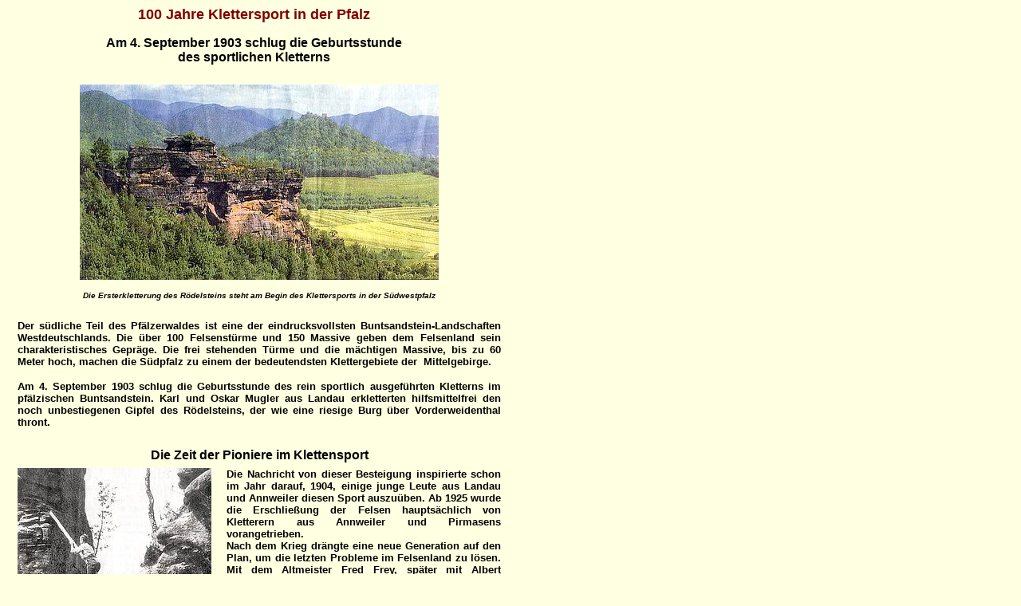

--- FILE ---
content_type: text/html
request_url: https://albverein-fridingen.de/html/partner/haupt-part-kle.htm
body_size: 10847
content:
<html>

<head>
<meta name="GENERATOR" content="Microsoft FrontPage 5.0">
<meta name="ProgId" content="FrontPage.Editor.Document">
<meta http-equiv="Content-Type" content="text/html; charset=windows-1252">
<title>SAV-Fridingen</title>
<base target="_self">
<style>
<!--
 table.MsoNormalTable
	{mso-style-parent:"";
	font-size:10.0pt;
	font-family:"Times New Roman"}
h2
	{margin-bottom:.0001pt;
	page-break-after:avoid;
	font-size:12.0pt;
	font-family:Arial;
	margin-left:0cm; margin-right:0cm; margin-top:0cm}
-->
</style>
</head>

<body bgcolor="#FFFFE1">

<table border="0" cellpadding="0" cellspacing="0" style="border-collapse: collapse" bordercolor="#111111" width="620" id="AutoNumber1" height="287">
  <tr>
    <td width="620" height="50" valign="top" colspan="4">
    <p align="center"><span style="font-family: Arial; font-weight: 700">
    <font size="4" color="#800000">100 Jahre Klettersport in der Pfalz</font></span></p>
    <p align="center"><span style="font-family: Arial; font-weight: 700">Am 4. 
    September 1903 schlug die Geburtsstunde<br>
    des sportlichen Kletterns</span></p>
    </td>
  </tr>
  <tr>
    <td width="25" height="25" valign="top">
    </td>
    <td width="590" height="25" valign="top" colspan="3">
    &nbsp;</td>
    </tr>
  <tr>
    <td width="25" height="25" valign="top">
    </td>
    <td width="590" height="25" valign="top" colspan="3">
    <p align="center">
    <font face="Arial">
    <img border="0" src="../../pics/partner/pfalz-1.jpg" width="450" height="245"></font></td>
    </tr>
  <tr>
    <td width="25" height="25" valign="top">
    </td>
    <td width="590" height="25" valign="bottom" colspan="3">
    <p align="center"><i><b><font size="1" face="Arial">Die Ersterkletterung des Rödelsteins 
    steht am Begin des Klettersports in der Südwestpfalz</font></b></i></td>
    </tr>
  <tr>
    <td width="25" height="25" valign="top">
    </td>
    <td width="590" height="25" valign="top" colspan="3">
    &nbsp;</td>
  </tr>
  <tr>
    <td width="25" height="50" valign="top">
    &nbsp;</td>
    <td width="590" height="50" valign="top" colspan="3">
    <p class="MsoNormal" align="justify"><font face="Arial"><b><font size="2">Der 
    südliche Teil des Pfälzerwaldes ist eine der eindrucksvollsten 
    Buntsandstein-Landschaften Westdeutschlands. Die über 100 Felsenstürme und 
    150 Massive geben dem Felsenland sein charakteristisches Gepräge. Die frei 
    stehenden Türme und die mächtigen Massive, bis zu 60 Meter hoch, machen die 
    Südpfalz zu einem der bedeutendsten Klettergebiete der&nbsp; Mittelgebirge.</font></b></font></p>
    <p class="MsoNormal" align="justify"><b><font size="2" face="Arial">Am 4. September 1903 
    schlug die Geburtsstunde des rein sportlich ausgeführten Kletterns im 
    pfälzischen Buntsandstein. Karl und Oskar Mugler aus Landau erkletterten 
    hilfsmittelfrei den noch unbestiegenen Gipfel des Rödelsteins, der wie eine 
    riesige Burg über Vorderweidenthal thront.</font></b></td>
    </tr>
  <tr>
    <td width="25" height="25" valign="top">
    </td>
    <td width="110" height="25" valign="top">
    </td>
    <td width="30" height="25" valign="top">
    </td>
    <td width="450" height="25" valign="top">
    </td>
  </tr>
  <tr>
    <td width="25" height="25" valign="top">
    </td>
    <td width="590" height="25" valign="top" colspan="3">
    <h2 align="center">Die Zeit der Pioniere im Klettensport</h2>
    <p>
    </td>
    </tr>
  <tr>
    <td width="25" height="25" valign="top">
    </td>
    <td width="110" height="25" valign="top">
    <font face="Arial">
    <img border="0" src="../../pics/partner/pfalz-2.jpg" width="243" height="350"></font></td>
    <td width="30" height="25" valign="top">
    </td>
    <td width="450" height="240" valign="top">
    <p align="justify"><b><font size="2" face="Arial">Die Nachricht von dieser Besteigung 
    inspirierte schon im Jahr darauf, 1904, einige junge Leute aus Landau und 
    Annweiler diesen Sport auszuüben. Ab 1925 wurde die Erschließung der Felsen 
    hauptsächlich von Kletterern aus Annweiler und Pirmasens vorangetrieben.<br>
    Nach dem Krieg drängte eine neue Generation auf den Plan, um die letzten 
    Probleme im Felsenland zu lösen. Mit dem Altmeister Fred Frey, später mit 
    Albert Friedrich und einigen anderen Seilgefährten gelangen Hans Laub 
    innerhalb von 20 Jahren über 500 Erstbegehungen.</font></b></p>
    <p align="justify"><i><font size="1" face="Arial"><b>Alte Zeiten:<br>
    Kombinierte Kletterei mit Hilfe eines 
    Baumstammes um die Jahrhundertwende.</b></font></i></td>
  </tr>
  <tr>
    <td width="15" height="25" valign="top">
    </td>
    <td width="110" height="25" valign="top">
    </td>
    <td width="30" height="25" valign="top">
    </td>
    <td width="450" height="25" valign="top">
    </td>
  </tr>
  <tr>
    <td width="15" height="50" valign="top">
    &nbsp;</td>
    <td width="590" height="50" valign="top" colspan="3">
    <p class="MsoNormal" align="justify"><b><font size="2" face="Arial">Ab 1970 fand eine 
    neue junge Gilde zum reinen Leistungsbezogenen Sportklettern. Ihnen gelang 
    durch eine verbesserte Ausrüstung sowie durch fest einzementierte 
    Sicherungsringe und ein gezieltes profihaftes Trainingsprogramm eine enorme 
    Steigerung der Schwierigkeiten bis zum X.Grad. Die namhaftesten Vertreter 
    dieser hohen sportlichen Leistungen stammen aus verschiedenen Regionen: 
    Thomas Nöltner, der allzu früh verstorbene Wolfgang Güllich, Wolfgang Kraus, 
    Richard Mühe.</font></b></p>
    <p class="MsoNormal" align="justify"><b><font size="2" face="Arial">Heute finden wir an 
    über 100 freistehenden Felstürmen und mehr als 150 Massiven über 4000 
    Kletterrouten. Dem Kletterfreund eröffnet sich hiermit ein wahren 
    „Felsdorado“, das reiche Ausbeute verspricht Routen aller 
    Schwierigkeitsgrade.</font></b></td>
    </tr>
  <tr>
    <td width="15" height="25" valign="top">
    </td>
    <td width="110" height="25" valign="top">
    </td>
    <td width="30" height="25" valign="top">
    </td>
    <td width="450" height="25" valign="top">
    </td>
  </tr>
  <tr>
    <td width="620" height="50" valign="top" colspan="4">
    <p align="center"><b><font face="Arial" color="#800000" size="4">
    Klettergeschichte der Pfalz</font></b></p>
    </td>
  </tr>
  <tr>
    <td width="15" height="25" valign="top">
    </td>
    <td width="110" height="25" valign="top">
    </td>
    <td width="30" height="25" valign="top">
    </td>
    <td width="450" height="25" valign="top">
    </td>
  </tr>
  <tr>
    <td width="15" height="50" valign="top">
    &nbsp;</td>
    <td width="243" height="50" valign="top" align="center">
    <font face="Arial">
    <img border="0" src="../../pics/partner/hans-laub.jpg" width="131" height="250"></font></td>
    <td width="30" height="50" valign="top">
    &nbsp;</td>
    <td width="450" height="50" valign="top">
    <p class="MsoNormal" style="margin-top: 0; margin-bottom: 0"><b>
    <font size="2" face="Arial">Hans Laub (74) hat den Hauptteil der Erschließung des Felsenlandes eingebracht. </font></b></p>
    <p class="MsoNormal" style="margin-top: 0; margin-bottom: 0"><b>
    <font size="2" face="Arial">Er war in den meisten Klettergebieten 
    Deutschlands&nbsp; und der angrenzenden Länder zum Klettern. Von 
    den „100 Jahren Klettersport in der Pfalz“ war er 
    ununter-brochen zwei Drittel davon aktiv. Er kennt die 
    Geschichte </font></b><span style="font-family: Arial; font-weight: 700">
    <font size="2">des Kletterns wie kein Anderer.</font></span></p>
    <p class="MsoNormal" style="margin-top: 0; margin-bottom: 0"><b>
    <font size="2" face="Arial">
    Hans Laub, 75 Jahre, hat die Erschließung der Pfälzer Kletterfelsen in allen 
    Entwick-lungsstufen miterlebt und mit ca. 500 Erstbesteigungen selbst 
    mitgeprägt. </font></b></td>
  </tr>
  <tr>
    <td width="15" height="25" valign="top">
    </td>
    <td width="110" height="25" valign="top">
    </td>
    <td width="30" height="25" valign="top">
    </td>
    <td width="450" height="25" valign="top">
    </td>
  </tr>
  <tr>
    <td width="620" height="42" valign="top" colspan="4">
    <p align="center"><b><font face="Arial" size="4" color="#800000">
    Buchempfehlung</font></b></p>
    </td>
  </tr>
  <tr>
    <td width="15" height="20" valign="top">
    </td>
    <td width="110" height="20" valign="top">
    </td>
    <td width="30" height="20" valign="top">
    </td>
    <td width="450" height="20" valign="top">
    </td>
  </tr>
  <tr>
    <td width="15" height="25" valign="top">
    </td>
    <td width="240" height="25" valign="top">
    <font face="Arial"><b>Südpfalz</b></font><p><b><font face="Arial" size="2">
    Klettern im Buntsandstein</font></b></p>
    <p><font face="Arial" size="2">Udo Daigger, Hans-Jürgen Cron</font></p>
    <p><font face="Arial" size="2">Westpfälzische Verlagsdruckerei St. Ingbert</font></td>
    <td width="30" height="25" valign="top">
    </td>
    <td width="450" height="25" valign="top">
    <div align="center">
      <center>
      <table border="0" cellpadding="0" cellspacing="0" style="border-collapse: collapse" bordercolor="#111111" width="235" id="AutoNumber2">
        <tr>
          <td><font face="Arial"><b>Kompass Wanderführer</b></font><p><b>
          <font face="Arial" size="2">Pfalz</font></b></p>
          <p><font face="Arial" size="2">ISBN 3-8134-0021-2</font></p>
          <p><font face="Arial" size="2">Deutscher Wanderverlag in Stuttgart</font></td>
        </tr>
      </table>
      </center>
    </div>
    </td>
  </tr>
  <tr>
    <td width="15" height="25" valign="top">
    </td>
    <td width="110" height="25" valign="top">
    </td>
    <td width="30" height="25" valign="top">
    </td>
    <td width="450" height="25" valign="top">
    </td>
  </tr>
  <tr>
    <td width="15" height="25" valign="top">
    </td>
    <td width="110" height="25" valign="top">
    <img border="0" src="../../pics/partner/buch-1.jpg" width="245" height="337"></td>
    <td width="30" height="25" valign="top">
    </td>
    <td width="450" height="25" valign="top">
    <p align="center">
    <img border="0" src="../../pics/partner/buch-2.jpg" width="230" height="395"></td>
  </tr>
  <tr>
    <td width="15" height="25" valign="top">
    </td>
    <td width="110" height="25" valign="top">
    </td>
    <td width="30" height="25" valign="top">
    </td>
    <td width="450" height="25" valign="top">
    </td>
  </tr>
  <tr>
    <td width="15" height="50" valign="top">
    &nbsp;</td>
    <td width="110" height="50" valign="top">
    &nbsp;</td>
    <td width="30" height="50" valign="top">
    &nbsp;</td>
    <td width="450" height="50" valign="top">
    <p align="right"><b><font face="Wingdings" size="6">
    <a style="text-decoration: none" onfocus="blur()" href="haupt-part-kle.htm">ñ</a></font></b></td>
  </tr>
  </table>

</body>

</html>